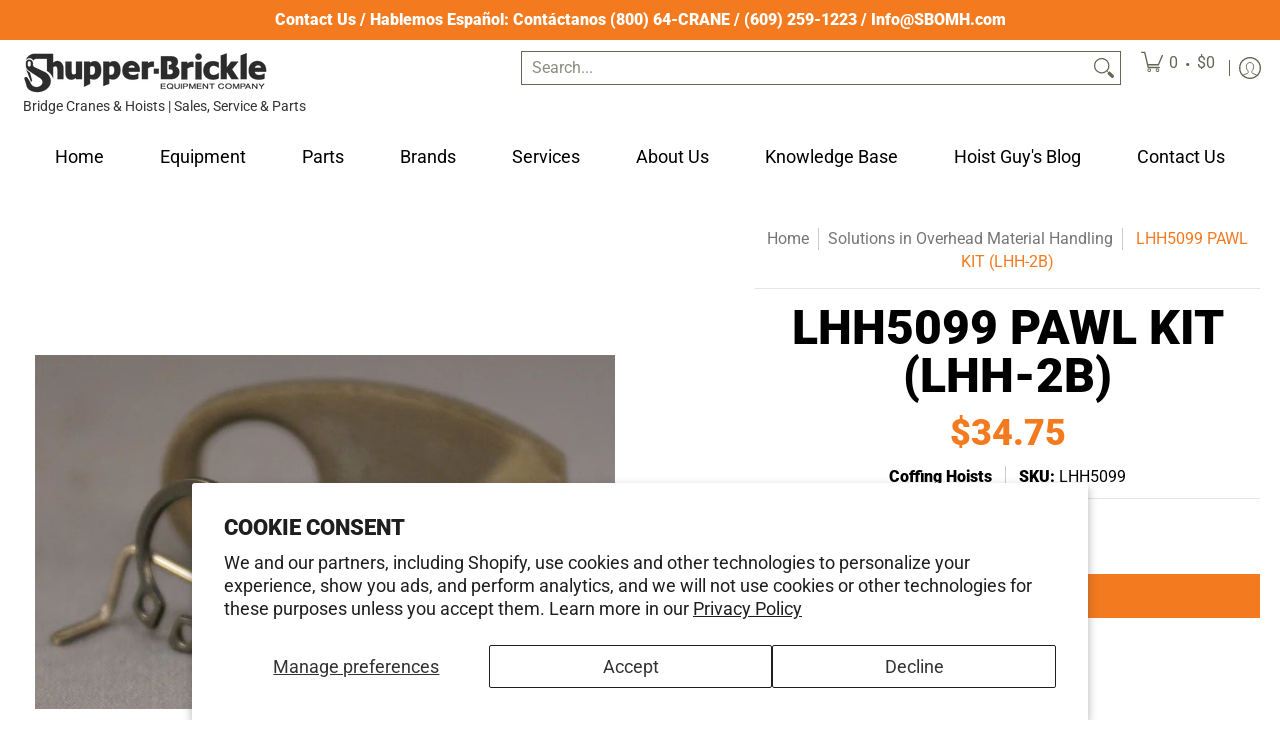

--- FILE ---
content_type: text/javascript
request_url: https://www.sbomh.com/cdn/shop/t/14/assets/script.header.js?v=125488200474158666961740479581
body_size: 2439
content:
function ulHeight(container,rM){theme.ulHeight=container.querySelector(".main-menu .customer-links").offsetHeight,rM.style.maxHeight=theme.height-theme.ulHeight-40+"px"}function MenuHeight(container){var hdr=document.getElementById("header-toolbar"),stky=hdr.getAttribute("data-sticky");stky=="true"?document.selectors={sht:hdr.offsetHeight}:document.selectors={sht:0},document.querySelector("body").style.scrollPaddingTop=document.selectors.sht+"px";const iH=theme.height,sNH=container.querySelector(".sticky-navigation-container").offsetHeight;var cD=document.querySelector("#cart-dropdown span"),rM=container.querySelector(".responsiveMenu");if(cD){var cDl=document.querySelector("#cart-dropdown .buttons").offsetHeight;theme.width<=theme.breakpoint_margin?cD.style.maxHeight=iH-sNH-cDl-30+"px":cD.style.maxHeight=(iH-sNH-cDl)/2+"px"}if(theme.mobile==!1){var pLu=rM.querySelectorAll(".parent-level-ul");pLu.forEach(function(p){p&&p.style.setProperty("--max-height",iH-parseInt(document.selectors.sht)-40+"px")})}}theme.Header=function(){function Header(container){var sectionId=container.getAttribute("data-section-id"),dD=container.getAttribute("data-dropdown"),t=container.querySelector(".toggleMenu"),r=container.querySelector(".responsiveMenu"),sN=container.querySelector(".sticky-navigation"),sNB=sN.getAttribute("data-border"),hNW=document.getElementById("header-navigation-width"),cCM=document.getElementById("cart-count-mobile"),cCMa=cCM.querySelector(".cart-count-mobile"),cCMb=container.querySelector("#cart-dropdown .modal-close"),m=container.getAttribute("data-multi"),pS=JSON.parse(document.getElementById("shopify-features").textContent),iH=theme.height,mmCL=container.querySelector(".main-menu .customer-links"),k=container.querySelectorAll(".header-customerbar .customer-links .keydown");function menuWidth(){const pL=document.querySelectorAll(".visually-hidden .visually-hidden-links");theme.nW=0,pL.forEach(function(p){theme.nW+=p.offsetWidth+5})}dD=="true"?theme.dropdown=!0:theme.dropdown=!1,theme.cart=!1;function menuAdjust(){var iW=theme.width,nW=theme.nW,mMW=theme.breakpoint_margin,tW=container.querySelector("#header-navigation .header-navigation-measure").offsetWidth-parseInt(container.getAttribute("data-logo-width"));nW>tW?theme.updateNav=!0:theme.updateNav=!1;var tM=document.querySelector(".toggleMenu"),rM=document.querySelector(".responsiveMenu"),cD=document.getElementById("cart-dropdown"),cCM2=document.getElementById("cart-count-mobile"),cCD=document.getElementById("cart-count-desktop"),rMl=rM.querySelectorAll("li");if(iW<=mMW?cD&&cCM2.appendChild(cD):cD&&cCD.appendChild(cD),iW<=mMW||theme.updateNav||theme.detectmob){tM.classList.remove("isDesktop"),tM.classList.add("isMobile"),rM.classList.remove("isDesktop"),rM.classList.add("isMobile");var pLu=rM.querySelectorAll(".parent-level-ul");pLu.forEach(function(p){p.removeAttribute("style"),p.querySelector("a.child")&&(p.querySelector("a.child").setAttribute("aria-popup","true"),p.querySelector("a.child").setAttribute("aria-expanded","false"))}),rMl.forEach(function(r2){r2.onmouseenter=function(ev){return!1},r2.onmouseleave=function(ev){return!1},r2.classList.remove("isDesktop"),r2.classList.add("isMobile")});var rMp=rM.querySelectorAll("li.has-dropdown a.parent");rMp.forEach(function(r2){r2.onclick=function(ev){var pE=r2.parentElement,pEuL=pE.querySelector("ul");if(!(r2.getAttribute("href")!="undefined"&&r2.getAttribute("href")!="#"&&ev.target.matches("span"))){if(ev.preventDefault(),pEuL.style.setProperty("--max-height",pEuL.scrollHeight+"px"),pE.classList.contains("child-level")){var h=pE.closest(".parent-level-ul").scrollHeight;pE.closest(".parent-level-ul").style.setProperty("--max-height",pEuL.scrollHeight+h+"px")}pE.classList.toggle("hover"),r2.setAttribute("aria-expanded",r2.getAttribute("aria-expanded")==="true"?"false":"true")}}}),document.body.classList.remove("desktop-only"),document.body.classList.add("mobile-only"),theme.mobile=!0}else if(iW>mMW){let open3=function(r2){var rMh=rM.querySelectorAll("li.hover");rMh.forEach(function(r3){r3.classList.remove("hover"),r3.querySelector("a.parent").setAttribute("aria-expanded","false")}),clearTimeout(hoverTimeout),r2.classList.add("hover"),r2.querySelector("a.parent").setAttribute("aria-expanded","true")},close3=function(r2){hoverTimeout=setTimeout(function(){r2.classList.remove("hover"),r2.querySelector("a.parent").setAttribute("aria-expanded","false")},250)};var open2=open3,close2=close3,hoverTimeout;tM.classList.remove("isMobile"),tM.classList.add("isDesktop"),rM.classList.remove("isMobile"),rM.classList.add("isDesktop");var pLu=rM.querySelectorAll(".parent-level-ul");pLu.forEach(function(p){p.querySelector("a.child")&&(p.querySelector("a.child").removeAttribute("aria-popup"),p.querySelector("a.child").removeAttribute("aria-expanded"))}),rMl.forEach(function(r2){r2.classList.remove("hover","isMobile"),r2.classList.add("isDesktop")});var rMp=rM.querySelectorAll("li.parent");rMp.forEach(function(r2){r2.addEventListener("keydown",function(ev){r2.classList.add("focused")}),r2.querySelector("a.parent").onblur=function(ev){r2.classList.remove("focused")},r2.querySelector("a.parent").onclick=function(ev){r2.classList.contains("focused")&&ev.preventDefault(),r2.classList.contains("hover")?close3(r2):open3(r2)},r2.onmouseenter=function(ev){open3(r2)},r2.onmouseleave=function(ev){close3(r2)}}),document.body.classList.remove("mobile-only"),document.body.classList.add("desktop-only"),theme.mobile=!1}}if(location.pathname=="/challenge")window.location.hash="",window.scrollTo(0,0);else if(window.location.hash)setTimeout(function(){var hsh=location.hash,hc=document.querySelector(hsh);if(hc){var s2=hc.getBoundingClientRect().top+window.pageYOffset;window.scrollTo({top:s2-document.selectors.sht,behavior:"smooth"})}},1);else if((window.location.href.indexOf("customer_posted")>-1||window.location.href.indexOf("contact?contact_posted")>-1)&&document.cookie.split("AveForm=popUp").length==1){MenuHeight(container,theme.mobile);var fb=document.querySelector(".feedback");if(!fb)return;var s=fb.getBoundingClientRect().top+window.pageYOffset;window.scrollTo({top:s-document.selectors.sht,behavior:"smooth"})}function menu_open(r2){t.classList.add("active"),document.body.classList.add("modal-active"),r2.classList.add("open"),t.setAttribute("aria-expanded","true"),setTimeout(function(){ulHeight(container,r2),trapFocus(sN)},1),sN.style.height=sN.getBoundingClientRect().height-parseInt(sNB)+"px",document.body.classList.add("no-scroll")}function menu_close(r2){t.classList.remove("active"),document.body.classList.remove("modal-active"),r2.classList.remove("open"),t.setAttribute("aria-expanded","false"),document.body.classList.add("clear-scroll"),removeTrapFocus(sN),document.body.classList.remove("no-scroll"),setTimeout(function(){document.body.classList.remove("clear-scroll")},500)}t.onclick=function(ev){r.classList.contains("open")?menu_close(r):menu_open(r),cCM.classList.remove("hover"),cCMb&&document.getElementById("cart-dropdown")&&container.querySelector("#cart-dropdown .modal-close").classList.add("hidden")};function open(r2){var l=container.querySelectorAll(".header-customerbar .customer-links li.hover");l.forEach(function(r3){r3.classList.remove("hover"),r3.querySelector(".keydown-link").setAttribute("aria-expanded","false")}),r2.classList.add("hover"),r2.querySelector(".keydown-link").setAttribute("aria-expanded","true")}function close(r2){r2.classList.remove("hover"),r2.querySelector(".keydown-link").setAttribute("aria-expanded","false")}k.forEach(function(r2){r2.addEventListener("keydown",function(ev){r2.classList.add("focused")}),r2.querySelector(".keydown-link").onblur=function(ev){r2.classList.remove("focused")},r2.querySelector(".keydown-link").onclick=function(ev){r2.classList.contains("focused")&&ev.preventDefault(),r2.classList.contains("hover")?close(r2):open(r2)},r2.onmouseenter=function(ev){open(r2)},r2.onmouseleave=function(ev){close(r2)}}),theme.dropdown==!0&&(cCMa.onclick=function(ev){cCM.classList.toggle("hover"),cCMb&&document.getElementById("cart-dropdown")&&container.querySelector("#cart-dropdown .modal-close").classList.add("hidden")});function wS(){menuAdjust(),sN.style.height="",r.classList.contains("open")&&menu_close(r)}var cW=window.innerWidth;window.addEventListener("resize",function(){theme.height=window.innerHeight,MenuHeight(container,theme.mobile),cW!=window.innerWidth&&(cW=window.innerWidth,wS())}),menuWidth(),menuAdjust(),MenuHeight(container,theme.mobile),theme.multiHead=m,theme.multiHead=="true"&&Multi();var el=document.querySelectorAll(".search details");if(el.forEach(function(e){e.onclick=function(ev){var moR=container.querySelector(".mobile-only .responsiveMenu");if(theme.width<=theme.breakpoint_margin)var dd=document.getElementById("cart-count-mobile");else var dd=document.getElementById("cart-count-desktop");dd.classList.remove("hover"),dd.classList.add("avoid");var ddC=dd.querySelector(".modal-close");ddC&&ddC.classList.add("hidden"),setTimeout(function(){dd.classList.remove("avoid")},1),t.classList.contains("active")&&(t.classList.remove("active"),moR.classList.remove("open"),moR.classList.remove("active"),document.body.classList.remove("no-scroll"),document.body.classList.remove("modal-active"),document.body.style.position="",document.body.style.left="auto",document.body.style.right="auto",document.body.style.top="auto");var li=e.closest("li"),mC=li.querySelector(".modal-close.hidden"),sF=li.querySelector(".header-searchbar .search-field");setTimeout(function(){sF.value="",e.hasAttribute("open")?(sF.disabled=!1,trapFocus(li),mC.setAttribute("tabindex","1"),sF.focus()):(sF.disabled=!0,removeTrapFocus(li),mC.setAttribute("tabindex","-1"),sF.blur())},0)}}),container.getAttribute("data-search")=="true"){let debounce2=function(fn,wait){let t2;return(...args)=>{clearTimeout(t2),t2=setTimeout(()=>fn.apply(this,args),wait)}};var debounce=debounce2;class PredictiveSearch extends HTMLElement{constructor(){super(),this.cachedResults={},this.input=this.querySelector('input[type="search"]'),this.predictiveSearchResults=this.querySelector("[data-predictive-search]"),this.animate=this.closest(".animate-section"),this.predictiveSearchResultsTop=this.getBoundingClientRect().top,this.isOpen=!1,this.setupEventListeners()}setupEventListeners(){this.querySelector("form.search").addEventListener("submit",this.onFormSubmit.bind(this)),this.input.addEventListener("input",debounce2(event=>{this.onChange(event)},300).bind(this)),this.input.addEventListener("focus",this.onFocus.bind(this)),this.addEventListener("focusout",this.onFocusOut.bind(this))}getQuery(){return this.input.value.trim()}onChange(){const searchTerm=this.getQuery();if(!searchTerm.length){this.close(!0);return}this.getSearchResults(searchTerm)}onFormSubmit(event){(!this.getQuery().length||this.querySelector('[aria-selected="true"] a'))&&event.preventDefault()}onFocus(){const searchTerm=this.getQuery();searchTerm.length&&(this.getAttribute("results")==="true"?this.open():this.getSearchResults(searchTerm))}onFocusOut(){setTimeout(()=>{this.contains(document.activeElement)||this.close()})}getSearchResults(searchTerm){const queryKey=searchTerm.replace(" ","-").toLowerCase();if(this.cachedResults[queryKey]){this.renderSearchResults(this.cachedResults[queryKey]);return}const search_limit=this.predictiveSearchResults.getAttribute("data-search-limit"),search_fields=this.predictiveSearchResults.getAttribute("data-search-fields");if(pS.predictiveSearch==!0)var URL=theme.routes_predictive_search_url+"?&q="+encodeURIComponent(searchTerm)+"&section_id=predictive-search&"+encodeURIComponent("resources[fields]")+"="+search_fields+"&"+encodeURIComponent("resources[limit]")+"="+search_limit;else var URL=theme.routes_search_url+"?&q="+encodeURIComponent(searchTerm)+"&section_id=predictive-search&options[prefix]=last";fetch(URL).then(response=>{if(!response.ok){var error=new Error(response.status);throw this.close(),error}return response.text()}).then(text=>{const resultsMarkup=new DOMParser().parseFromString(text,"text/html").querySelector("#shopify-section-predictive-search").innerHTML;this.cachedResults[queryKey]=resultsMarkup,this.renderSearchResults(resultsMarkup)}).catch(error=>{throw this.close(),error})}renderSearchResults(resultsMarkup){this.predictiveSearchResults.innerHTML=resultsMarkup;const btn=this.querySelector(".modal-close"),ps=this;btn.addEventListener("keydown",e=>{e.key==="Enter"&&ps.close()}),btn.addEventListener("click",function(ev){ps.close()},!1),this.setAttribute("results",!0),this.setLiveRegionResults(),this.open()}setLiveRegionResults(){this.removeAttribute("loading")}getResultsMaxHeight(){return this.resultsMaxHeight=theme.height-this.getBoundingClientRect().top-80,this.resultsMaxHeight}open(){if(theme.width<=theme.breakpoint_margin)var dd=document.getElementById("cart-count-mobile");else var dd=document.getElementById("cart-count-desktop");dd.classList.remove("hover"),dd.classList.add("avoid");var ddC=dd.querySelector(".modal-close");ddC&&ddC.classList.add("hidden"),setTimeout(function(){dd.classList.remove("avoid")},1);var height=this.resultsMaxHeight||`${this.getResultsMaxHeight()}`;this.predictiveSearchResults.style.setProperty("--max-height",height+"px"),this.setAttribute("open",!0),this.predictiveSearchResults.setAttribute("aria-expanded",!0),this.isOpen=!0,this.querySelector("form.search").classList.add("active"),this.animate&&this.animate.classList.add("filter-loaded")}close(clearSearchTerm=!1){clearSearchTerm&&(this.input.value="",this.removeAttribute("results")),this.querySelector("form.search").classList.remove("open");const selected=this.querySelector('[aria-selected="true"]');if(selected&&selected.setAttribute("aria-selected",!1),this.removeAttribute("open"),this.predictiveSearchResults.setAttribute("aria-expanded",!1),this.resultsMaxHeight=!1,this.querySelector("form.search").classList.remove("active"),this.isOpen=!1,this.animate){var _this=this;setTimeout(function(){_this.animate.classList.remove("filter-loaded")},250)}this.classList.remove("focused"),this.input.removeEventListener("focus",this.onFocus.bind(this)),this.removeEventListener("focusout",this.onFocusOut.bind(this))}}customElements.define("predictive-search",PredictiveSearch)}document.body.classList.remove("loading")}return Header}();
//# sourceMappingURL=/cdn/shop/t/14/assets/script.header.js.map?v=125488200474158666961740479581
